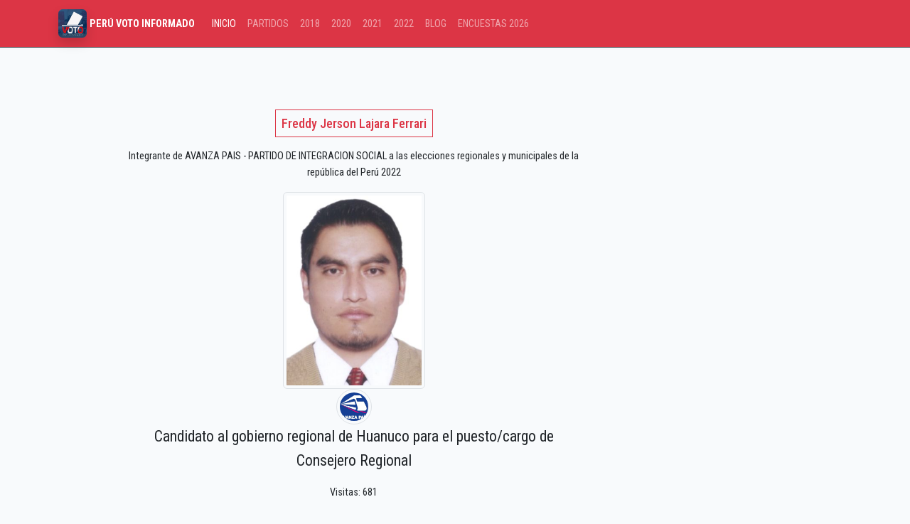

--- FILE ---
content_type: text/html; charset=UTF-8
request_url: https://peruvotoinformado.com/2022/r/freddy-jerson-lajara-ferrari
body_size: 2514
content:
<!doctype html>
<html lang="es">
<head>
    <meta charset="utf-8">
    <meta name="viewport" content="width=device-width, initial-scale=1">
    <meta name="csrf-token" content="kUrI9OCeNELts5aV8RuYJk7Z3ewb6xLMrhD31s6T">
    <link rel="shortcut icon" type="image/jpg" href="https://peruvotoinformado.com/img/peruvotoinformado-favicon.jpg" /> 
    <title>Freddy jerson lajara ferrari Candidato a la región HUANUCO 2022  </title>
    <meta name="description" content="Candidato a la región HUANUCO por AVANZA PAIS - PARTIDO DE INTEGRACION SOCIAL a las elecciones regionales y municipales Perú 2022">
    <meta property="og:type" content="website" /><meta property="og:title" content="Freddy jerson lajara ferrari Candidato a la región HUANUCO 2022 " /><meta property="og:description" content="Candidato a la región HUANUCO por AVANZA PAIS - PARTIDO DE INTEGRACION SOCIAL a las elecciones regionales y municipales Perú 2022"/><meta property="og:url" content="https://peruvotoinformado.com/2022/r/freddy-jerson-lajara-ferrari"/><meta property="og:image" content="https://peruvotoinformado.com/img/peruvotoinformado-2021.jpg "/>
    <meta content="image" name="medium">
    <meta name="robots" content="nosnippet">    
    <meta name="autor" content="peruvotoinformado.com">
    <meta name="theme-color" content="#ff0000">
    <link rel="canonical" href="https://peruvotoinformado.com/2022/r/freddy-jerson-lajara-ferrari"/>        
    <link rel="preload" as="style" href="https://peruvotoinformado.com/build/assets/app-ClZJzZzd.css" /><link rel="stylesheet" href="https://peruvotoinformado.com/build/assets/app-ClZJzZzd.css" />    <script async src="https://www.googletagmanager.com/gtag/js?id=UA-119852605-1"></script>    
  <script>window.dataLayer = window.dataLayer || [];
    function gtag(){dataLayer.push(arguments);}
    gtag('js', new Date());
    gtag('config', 'UA-119852605-1');</script>
 <script async src="https://pagead2.googlesyndication.com/pagead/js/adsbygoogle.js?client=ca-pub-9471603402378632" crossorigin="anonymous"></script>
</head>
<body>
  <nav class="navbar navbar-expand-lg bg-danger border-bottom border-body" data-bs-theme="dark">
    <div class="container">
      <a class="navbar-brand" href="https://peruvotoinformado.com" title="Elecciones Generales 2026 Perú"><img loading="lazy" src="/img/logo-peruvotoinformado.jpg" alt="Perú | Voto Informado" title="Voto Informado" width="40" height="40" class="img-fluid rounded shadow"> <span class="h6 text-white"><strong> PERÚ VOTO INFORMADO</strong></span> </a>
      <button class="navbar-toggler" type="button" data-bs-toggle="collapse" data-bs-target="#navbarSupportedContent" aria-controls="navbarSupportedContent" aria-expanded="false" aria-label="Toggle navigation">
        <span class="navbar-toggler-icon"></span>
      </button>
      <div class="collapse navbar-collapse" id="navbarSupportedContent">
        <ul class="navbar-nav me-auto mb-2 mb-lg-0">
          <li class="nav-item"><a class="nav-link active" aria-current="page" href="#">INICIO</a></li>
          <li class="nav-item"><a href="/partidos" class="nav-link ">PARTIDOS</a></li>
          <li class="nav-item"><a href="/candidato" class="nav-link ">2018</a></li>
          <li class="nav-item"><a href="/2020" class="nav-link ">2020</a></li>
          <li class="nav-item"><a href="/2021" class="nav-link ">2021</a></li>
          <li class="nav-item"><a href="/2022" class="nav-link ">2022</a></li>
          <li class="nav-item"><a href="/noticias" class="nav-link ">BLOG</a></li>
          <li class="nav-item"><a href="/encuesta-elecciones" class="nav-link ">ENCUESTAS 2026</a></li>
        </ul>
      </div>
    </div>
  </nav>
  <div class="container">
    <div class="row justify-content-center py-5">
        <div class="col-sm-7">
            <h1 class="text-center mt-5 mb-4 fs-5"><span class="p-2 border border-danger text-danger">Freddy Jerson Lajara Ferrari</span></h1>   
            <p class="text-center">Integrante de AVANZA PAIS - PARTIDO DE INTEGRACION SOCIAL a las elecciones regionales y municipales de la república del Perú 2022</p>            
            <img src="/rec2022/f/freddy-jerson-lajara-ferrari.jpg" alt="Freddy jerson lajara ferrari" width="200" class="img-fluid mx-auto d-block img-thumbnail" loading="lazy">
            <img src="/img/partidos2021/avanza-pais1610140006_.png" alt="Logo AVANZA PAIS - PARTIDO DE INTEGRACION SOCIAL" title="AVANZA PAIS - PARTIDO DE INTEGRACION SOCIAL" loading="lazy" width="50" class="mx-auto d-block img-thumbnail rounded-pill">
            <p class="text-center fs-4">Candidato al gobierno regional de Huanuco para el puesto/cargo de Consejero Regional</p>
            <p class="text-center">Visitas: 681</p>

            <hr>

            <ul class="list-group">
                <li class="list-group-item">Nombre Candidato: <b>Freddy jerson lajara ferrari</b></li>
                <li class="list-group-item">DNI: <b>46478906</b></li>
                <li class="list-group-item">Cargo al que postula: <b>CONSEJERO REGIONAL</b></li>
                <li class="list-group-item">Partido/Mov. que representa: <b>AVANZA PAIS - PARTIDO DE INTEGRACION SOCIAL</b></li>
                <li class="list-group-item">Gobierno Regional: <b>HUANUCO</b></li>
            </ul>
           
            <p class="text-secondary p-5 text-center">Hoja de Vida: Loading...</p>

            <div class="row justify-content-center mt-5 mb-5">
                <div class="col-sm-4"><a href="javascript: history.go(-1)" class="btn btn-success w-100">Regresar</a></div>
                <div class="col-sm-4"><a href="/2022/huanuco#avanza-pais-partido-de-integracion-social" title="Candidatos a las elecciones 2022 Perú" class="btn btn-danger w-100">Más candidatos</a></div>
            </div>            
        </div>
        <div class="col-sm-3">
             <!-- ads art-->
             <ins class="adsbygoogle"
             style="display:block; text-align:center;"
             data-ad-layout="in-article"
             data-ad-format="fluid"
             data-ad-client="ca-pub-9471603402378632"
             data-ad-slot="4528009279"></ins>
            <script>
                (adsbygoogle = window.adsbygoogle || []).push({});
            </script>
             <!-- ads art/ -->
        </div>
    </div>
     <!-- NOTICIAS-->
     <div class="row my-5">
        <div class="col-sm-12">
            <h2>Notas acerca de las elecciones #ERM2022 PERÚ </h2>
        </div>
                <div class="col-sm-3">
            <div class="card">
                <img src="/img/noticias/peru-elecciones-2026-presidente-diputados-senadores.png" title="Elecciones Generales en el Perú 2026: ¿Qué vamos a elegir los peruanos?" alt="Elecciones Generales en el Perú 2026: ¿Qué vamos a elegir los peruanos?" loading="lazy" class="card-img-top">
                <div class="card-body">
                    <a href="/noticias/peru-elecciones-2026-presidente-diputados-senadores" class="btn btn-danger w-100">Elecciones Generales en el Perú 2026: ¿Qué vamos a elegir los peruanos?</a>
                </div>
            </div>
        </div>                    
                <div class="col-sm-3">
            <div class="card">
                <img src="/img/noticias/escanos-senadores-peru-2026-distritos-electorales.jpg" title="Escaños para Senadores en el Perú 2026: Distribución por Distritos Electorales" alt="Escaños para Senadores en el Perú 2026: Distribución por Distritos Electorales" loading="lazy" class="card-img-top">
                <div class="card-body">
                    <a href="/noticias/escanos-senadores-peru-2026-distritos-electorales" class="btn btn-danger w-100">Escaños para Senadores en el Perú 2026: Distribución por Distritos Electorales</a>
                </div>
            </div>
        </div>                    
                <div class="col-sm-3">
            <div class="card">
                <img src="/img/noticias/cuanto-costara-bicameralidad.webp" title="¿Cuánto costará la bicameralidad en el Perú 2026?" alt="¿Cuánto costará la bicameralidad en el Perú 2026?" loading="lazy" class="card-img-top">
                <div class="card-body">
                    <a href="/noticias/cuanto-costara-bicameralidad" class="btn btn-danger w-100">¿Cuánto costará la bicameralidad en el Perú 2026?</a>
                </div>
            </div>
        </div>                    
                <div class="col-sm-3">
            <div class="card">
                <img src="/img/noticias/diferencias-entre-senadores-diputados.webp" title="Diferencias entre Senadores y Diputados en el Perú 2026" alt="Diferencias entre Senadores y Diputados en el Perú 2026" loading="lazy" class="card-img-top">
                <div class="card-body">
                    <a href="/noticias/diferencias-entre-senadores-diputados" class="btn btn-danger w-100">Diferencias entre Senadores y Diputados en el Perú 2026</a>
                </div>
            </div>
        </div>                    
            </div>
    <!--/NOTICIAS-->
</div>
<div class="text-center">
  <ins class="adsbygoogle"
                 style="display:block"
                 data-ad-format="autorelaxed"
                 data-ad-client="ca-pub-9471603402378632"
                 data-ad-slot="1703366270"></ins>
  <script>(adsbygoogle = window.adsbygoogle || []).push({});</script>
</div>
    <div class="container-fluid bg-dark pt-5 pb-5 text-white-50">
      <div class="container">
        <div class="row">
          <div class="col-sm-4 text-center border-right">
            <img src="/img/logo-peruvotoinformado.jpg" loading="lazy" width="100" height="100" alt="Logo Peru Voto Informado" class="rounded">
            <p class="pt-3 pb-3 h3">PERÚVOTOINFORMADO</p>
            <p>Por un voto consciente ¡infórmate!</p>
          </div>
          <div class="col-sm-4">
            <h3 class="text-center">Historial</h3>
            <ul>
              <li><a href="https://peruvotoinformado.com/candidato" rel="nofollow">Elecciones Gobiernos regionales y municipales 2018</a> </li>
              <li><a href="https://peruvotoinformado.com/2020" rel="nofollow">Elecciones Congresales 2020</a> </li>
            </ul>
          </div>
          <div class="col-sm-4">
            <h3 class="text-center"> Link de interés</h3>
            <ul>
              <li><a href="https://peruvotoinformado.com/2021" rel="nofollow">Candidatos 2021</a> </li>
              <li><a href="https://peruvotoinformado.com/partidos" rel="nofollow">Partidos Políticos</a> </li>
              <li><a href="https://peruvotoinformado.com/terminos" rel="nofollow">Términos y condiciones</a> </li>
            </ul>
          </div>
        </div>
      </div>
      <p class="small text-center p-4">&copy; Todos los derechos reservados | peruvotoinformado.com | 2017 - 2025 </p>
      <p class="small text-center p-1"> Información de interés público fuente <a href="https://votoinformado.jne.gob.pe/voto" rel="nofollow"> Página Oficial del JNE </a> </p>      
  </div>
  <script src="https://cdn.jsdelivr.net/npm/bootstrap@5.3.3/dist/js/bootstrap.bundle.min.js" integrity="sha384-YvpcrYf0tY3lHB60NNkmXc5s9fDVZLESaAA55NDzOxhy9GkcIdslK1eN7N6jIeHz" crossorigin="anonymous"></script>

</body>
</html>
    

--- FILE ---
content_type: text/html; charset=utf-8
request_url: https://www.google.com/recaptcha/api2/aframe
body_size: 266
content:
<!DOCTYPE HTML><html><head><meta http-equiv="content-type" content="text/html; charset=UTF-8"></head><body><script nonce="YOfmSMct1GU6wUtOIj-jtA">/** Anti-fraud and anti-abuse applications only. See google.com/recaptcha */ try{var clients={'sodar':'https://pagead2.googlesyndication.com/pagead/sodar?'};window.addEventListener("message",function(a){try{if(a.source===window.parent){var b=JSON.parse(a.data);var c=clients[b['id']];if(c){var d=document.createElement('img');d.src=c+b['params']+'&rc='+(localStorage.getItem("rc::a")?sessionStorage.getItem("rc::b"):"");window.document.body.appendChild(d);sessionStorage.setItem("rc::e",parseInt(sessionStorage.getItem("rc::e")||0)+1);localStorage.setItem("rc::h",'1768970924212');}}}catch(b){}});window.parent.postMessage("_grecaptcha_ready", "*");}catch(b){}</script></body></html>